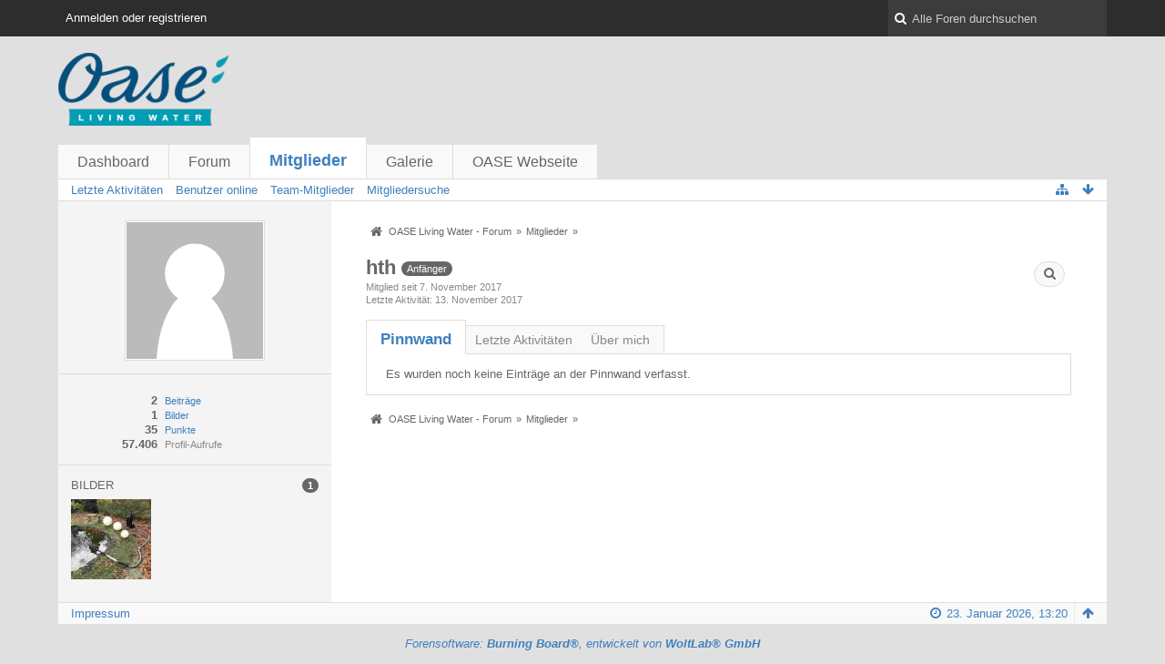

--- FILE ---
content_type: text/html; charset=UTF-8
request_url: https://forum.oase-livingwater.com/index.php/User/12096-hth/?s=a0c7df947e3a509d7e982b65702d551451c4c9b1
body_size: 7665
content:
<!DOCTYPE html>
<html dir="ltr" lang="de">
<head>
	<title>Benutzerprofil von „hth“ - Mitglieder - OASE Living Water - Forum</title>
	
	<base href="https://forum.oase-livingwater.com/" />
<meta charset="utf-8" />
<meta name="viewport" content="width=device-width, initial-scale=1" />
<meta name="format-detection" content="telephone=no" />
 
<meta name="description" content="" />
<meta name="keywords" content="" />
<meta property="og:site_name" content="OASE Living Water - Forum" />
<meta property="og:url" content="https://forum.oase-livingwater.com/index.php/User/12096-hth/" />
<meta property="og:type" content="profile" />
<meta property="profile:username" content="hth" />
<meta property="og:title" content="Benutzerprofil von „hth“ - OASE Living Water - Forum" />
<meta property="og:image" content="https://forum.oase-livingwater.com/wcf/images/avatars/avatar-default.svg" />















<!-- Stylesheets -->
<link rel="stylesheet" type="text/css" href="https://forum.oase-livingwater.com/wcf/style/style-3.css?m=1493905058" />

<!-- Icons -->
<link rel="icon" href="https://forum.oase-livingwater.com/wcf/images/favicon.ico" type="image/x-icon" />
<link rel="apple-touch-icon" href="https://forum.oase-livingwater.com/wcf/images/apple-touch-icon.png" />

<noscript>
	<style type="text/css">
		.jsOnly {
			display: none !important;
		}
		
		.noJsOnly {
			display: block !important;
		}
	</style>
</noscript>




	
	
	
	
		
	<link rel="canonical" href="https://forum.oase-livingwater.com/index.php/User/12096-hth/?s=d12c11130be38e62fc0509fb1ae2df1acc48478a" />
	
		
	
	<noscript>
		<style type="text/css">
			#profileContent > .tabMenu > ul > li:not(:first-child) {
				display: none !important;
			}
			
			#profileContent > .tabMenuContent:not(:first-of-type) {
				display: none !important;
			}
		</style>
	</noscript>
</head>

<body id="tplUser">


<a id="top"></a>



<header id="pageHeader" class="layoutFluid sidebarOrientationLeft">
	<div>
		<nav id="topMenu" class="userPanel">
			<div class="layoutFluid">
									<ul class="userPanelItems">
						<!-- login box -->
		<li id="userLogin">
			<a class="loginLink" href="https://forum.oase-livingwater.com/index.php/Login/?s=d12c11130be38e62fc0509fb1ae2df1acc48478a">Anmelden oder registrieren</a>
			<div id="loginForm" style="display: none;">
								
				<form method="post" action="https://forum.oase-livingwater.com/index.php/Login/?s=d12c11130be38e62fc0509fb1ae2df1acc48478a">
					<fieldset>
												
						<dl>
							<dt><label for="username">Benutzername oder E-Mail-Adresse</label></dt>
							<dd>
								<input type="text" id="username" name="username" value="" required="required" class="long" />
							</dd>
						</dl>
						
													<dl>
								<dt>Sind Sie bereits registriert?</dt>
								<dd>
									<label><input type="radio" name="action" value="register" /> Nein, ich möchte mich jetzt registrieren.</label>
									<label><input type="radio" name="action" value="login" checked="checked" /> Ja, mein Kennwort lautet:</label>
								</dd>
							</dl>
												
						<dl>
							<dt><label for="password">Kennwort</label></dt>
							<dd>
								<input type="password" id="password" name="password" value="" class="long" />
							</dd>
						</dl>
						
													<dl>
								<dt></dt>
								<dd><label><input type="checkbox" id="useCookies" name="useCookies" value="1" checked="checked" /> Dauerhaft angemeldet bleiben</label></dd>
							</dl>
												
						
						
						<div class="formSubmit">
							<input type="submit" id="loginSubmitButton" name="submitButton" value="Anmelden" accesskey="s" />
							<a class="button" href="https://forum.oase-livingwater.com/index.php/LostPassword/?s=d12c11130be38e62fc0509fb1ae2df1acc48478a"><span>Kennwort vergessen</span></a>
							<input type="hidden" name="url" value="/index.php/User/12096-hth/?s=a0c7df947e3a509d7e982b65702d551451c4c9b1" />
							<input type="hidden" name="t" value="6c045d276505405f98b1221f943af12055500846" />						</div>
					</fieldset>
					
									</form>
			</div>
			
			
		</li>
					</ul>
				
				
				
			
<aside id="search" class="searchBar dropdown" data-disable-auto-focus="true">
	<form method="post" action="https://forum.oase-livingwater.com/index.php/Search/?s=d12c11130be38e62fc0509fb1ae2df1acc48478a">
		<input type="search" name="q" placeholder="Alle Foren durchsuchen" autocomplete="off" required="required" value="" class="dropdownToggle" data-toggle="search" />
		
		<ul class="dropdownMenu">
							<li class="dropdownText">
					<label><input type="checkbox" name="subjectOnly" value="1" /> Nur Betreff durchsuchen</label><label><input type="checkbox" name="findThreads" value="1" /> Ergebnisse als Themen anzeigen</label>
				</li>
				<li class="dropdownDivider"></li>
			
			<li><a href="https://forum.oase-livingwater.com/index.php/Search/?s=d12c11130be38e62fc0509fb1ae2df1acc48478a">Erweiterte Suche</a></li>
		</ul>
		
		<input type="hidden" name="types[]" value="com.woltlab.wbb.post" />		<input type="hidden" name="t" value="6c045d276505405f98b1221f943af12055500846" />	</form>
</aside>

	
	
			</div>
		</nav>
		
		<div id="logo" class="logo">
			<a href="https://forum.oase-livingwater.com/?s=d12c11130be38e62fc0509fb1ae2df1acc48478a">
								<img src="https://forum.oase-livingwater.com/images/wbbLogo.png" alt="" style="height: 80px; width: 502px;" />			</a>
		</div>
		
		
		
			<nav id="mainMenu" class="mainMenu jsMobileNavigation" data-button-label="Navigation">
		<ul>
							<li>
					<a href="https://forum.oase-livingwater.com/?s=d12c11130be38e62fc0509fb1ae2df1acc48478a">Dashboard</a>
									</li>
							<li>
					<a href="https://forum.oase-livingwater.com/index.php/BoardList/?s=d12c11130be38e62fc0509fb1ae2df1acc48478a">Forum</a>
									</li>
							<li class="active">
					<a href="https://forum.oase-livingwater.com/index.php/MembersList/?s=d12c11130be38e62fc0509fb1ae2df1acc48478a">Mitglieder</a>
											<ul class="invisible">
															<li><a href="https://forum.oase-livingwater.com/index.php/RecentActivityList/?s=d12c11130be38e62fc0509fb1ae2df1acc48478a"><span>Letzte Aktivitäten</span></a></li>
															<li><a href="https://forum.oase-livingwater.com/index.php/UsersOnlineList/?s=d12c11130be38e62fc0509fb1ae2df1acc48478a"><span>Benutzer online</span></a></li>
															<li><a href="https://forum.oase-livingwater.com/index.php/Team/?s=d12c11130be38e62fc0509fb1ae2df1acc48478a"><span>Team-Mitglieder</span></a></li>
															<li><a href="https://forum.oase-livingwater.com/index.php/UserSearch/?s=d12c11130be38e62fc0509fb1ae2df1acc48478a"><span>Mitgliedersuche</span></a></li>
														
						</ul>
									</li>
							<li>
					<a href="https://forum.oase-livingwater.com/gallery/index.php/Gallery/?s=d12c11130be38e62fc0509fb1ae2df1acc48478a">Galerie</a>
									</li>
							<li>
					<a href="javascript:window.open('http://www.oase-livingwater.com');void(0);">OASE Webseite</a>
									</li>
					</ul>
	</nav>
		
		
		
		<nav class="navigation navigationHeader">
								<ul class="navigationMenuItems">
							<li><a href="https://forum.oase-livingwater.com/index.php/RecentActivityList/?s=d12c11130be38e62fc0509fb1ae2df1acc48478a"><span>Letzte Aktivitäten</span></a></li>
							<li><a href="https://forum.oase-livingwater.com/index.php/UsersOnlineList/?s=d12c11130be38e62fc0509fb1ae2df1acc48478a"><span>Benutzer online</span></a></li>
							<li><a href="https://forum.oase-livingwater.com/index.php/Team/?s=d12c11130be38e62fc0509fb1ae2df1acc48478a"><span>Team-Mitglieder</span></a></li>
							<li><a href="https://forum.oase-livingwater.com/index.php/UserSearch/?s=d12c11130be38e62fc0509fb1ae2df1acc48478a"><span>Mitgliedersuche</span></a></li>
						
		</ul>
						
			<ul class="navigationIcons">
				<li id="toBottomLink"><a href="https://forum.oase-livingwater.com/index.php/User/12096-hth/?s=a0c7df947e3a509d7e982b65702d551451c4c9b1#bottom" title="Zum Seitenende" class="jsTooltip"><span class="icon icon16 icon-arrow-down"></span> <span class="invisible">Zum Seitenende</span></a></li>
				<li id="sitemap" class="jsOnly"><a title="Schnellnavigation" class="jsTooltip"><span class="icon icon16 icon-sitemap"></span> <span class="invisible">Schnellnavigation</span></a></li>
											</ul>
		</nav>
	</div>
</header>

<div id="main" class="layoutFluid sidebarOrientationLeft">
	<div>
		<div>
						
																<aside class="sidebar">
						<div>
							
							
							<fieldset>
	<legend class="invisible">Avatar</legend>
	
	<div class="userAvatar">
					<span class="framed"><img src="https://forum.oase-livingwater.com/wcf/images/avatars/avatar-default.svg" style="width: 150px; height: 150px" alt="Benutzer-Avatarbild" /></span>
			</div>
</fieldset>

	<fieldset>
		<legend class="invisible">Statistiken</legend>
		
		<dl class="plain statsDataList">
			<dt><a href="https://forum.oase-livingwater.com/index.php/Search/?types%5B%5D=com.woltlab.wbb.post&amp;userID=12096&amp;s=d12c11130be38e62fc0509fb1ae2df1acc48478a" title="Beiträge von „hth“ suchen" class="jsTooltip">Beiträge</a></dt>
	<dd>2</dd>
	<dt><a href="https://forum.oase-livingwater.com/gallery/index.php/ImageList/?userID=12096&amp;s=d12c11130be38e62fc0509fb1ae2df1acc48478a" title="Bilder von „hth“" class="jsTooltip">Bilder</a></dt>
	<dd>1</dd>
				
								
									<dt><a class="activityPointsDisplay jsTooltip" title="Zeige Details" data-user-id="12096">Punkte</a></dt>
					<dd>35</dd>
								
									<dt>Profil-Aufrufe</dt>
					<dd title="19,14 Aufrufe pro Tag">57.406</dd>
		</dl>
	</fieldset>





	<fieldset>
		<legend>Bilder <span class="badge">1</span></legend>
		
		<div>
			<ul class="gallerySidebarImageList">
									<li><a href="https://forum.oase-livingwater.com/gallery/index.php/Image/353-teich/?s=d12c11130be38e62fc0509fb1ae2df1acc48478a" class="jsTooltip" title="teich"><img src="https://forum.oase-livingwater.com/gallery/userImages/06/353-06b9e424-tiny.jpg" alt="" /></a></li>
							</ul>
			
					</div>
	</fieldset>
							
							
						</div>
					</aside>
					
															 
			
			<section id="content" class="content">
				
				
				
					<nav class="breadcrumbs marginTop">
		<ul>
			<li title="OASE Living Water - Forum" itemscope="itemscope" itemtype="http://data-vocabulary.org/Breadcrumb">
						<a href="https://forum.oase-livingwater.com/?s=d12c11130be38e62fc0509fb1ae2df1acc48478a" itemprop="url"><span itemprop="title">OASE Living Water - Forum</span></a> <span class="pointer"><span>&raquo;</span></span>
					</li>
									<li title="Mitglieder" itemscope="itemscope" itemtype="http://data-vocabulary.org/Breadcrumb">
						<a href="https://forum.oase-livingwater.com/index.php/MembersList/?s=d12c11130be38e62fc0509fb1ae2df1acc48478a" itemprop="url"><span itemprop="title">Mitglieder</span></a> <span class="pointer"><span>&raquo;</span></span>
					</li>
		</ul>
	</nav>

<header class="boxHeadline userHeadline">
	<span class="framed invisible"><img src="https://forum.oase-livingwater.com/wcf/images/avatars/avatar-default.svg" style="width: 48px; height: 48px" alt="Benutzer-Avatarbild" /></span>
	
	<h1>hth					<span class="badge userTitleBadge">Anfänger</span>
					</h1>
	
	<ul class="dataList">
										<li>Mitglied seit 7. November 2017</li>
		
	</ul>
			<dl class="plain inlineDataList">
			<dt>Letzte Aktivität</dt>
			<dd><time datetime="2017-11-13T15:11:07+01:00" class="datetime" data-timestamp="1510582267" data-date="13. November 2017" data-time="15:11" data-offset="3600">13. November 2017, 15:11</time></dd>
			
		</dl>
		<nav class="jsMobileNavigation buttonGroupNavigation">
		<ul id="profileButtonContainer" class="buttonGroup">
							<li class="dropdown">
					<a class="button dropdownToggle jsTooltip" title="Inhalte von „hth“ suchen"><span class="icon icon16 icon-search"></span> <span class="invisible">Inhalte von „hth“ suchen</span></a>
					<ul class="dropdownMenu">
						<li><a href="https://forum.oase-livingwater.com/index.php/Search/?types%5B%5D=com.woltlab.wbb.post&amp;userID=12096&amp;s=d12c11130be38e62fc0509fb1ae2df1acc48478a">Beiträge</a></li>
<li><a href="https://forum.oase-livingwater.com/index.php/Search/?types%5B%5D=com.woltlab.wbb.post&amp;userID=12096&amp;findUserThreads=1&amp;s=d12c11130be38e62fc0509fb1ae2df1acc48478a">Themen</a></li>	<li><a href="https://forum.oase-livingwater.com/gallery/index.php/AlbumList/12096/?s=d12c11130be38e62fc0509fb1ae2df1acc48478a">Alben</a></li>
	<li><a href="https://forum.oase-livingwater.com/gallery/index.php/ImageList/?userID=12096&amp;s=d12c11130be38e62fc0509fb1ae2df1acc48478a">Bilder</a></li>
					</ul>
				</li>
			
								</ul>
	</nav>
</header>

<div class="userNotice">
		
		
	<noscript>
		<p class="warning">In Ihrem Webbrowser ist JavaScript deaktiviert. Um alle Funktionen dieser Webseite nutzen zu können, muss JavaScript aktiviert sein.</p>
	</noscript>
	
		
	
</div>
<div class="contentNavigation">
	
</div>

<section id="profileContent" class="marginTop tabMenuContainer" data-active="wall">
	<nav class="tabMenu">
		<ul>
												<li><a href="https://forum.oase-livingwater.com/index.php/User/12096-hth/?s=a0c7df947e3a509d7e982b65702d551451c4c9b1#wall">Pinnwand</a></li>
																<li><a href="https://forum.oase-livingwater.com/index.php/User/12096-hth/?s=a0c7df947e3a509d7e982b65702d551451c4c9b1#recentActivity">Letzte Aktivitäten</a></li>
																<li><a href="https://forum.oase-livingwater.com/index.php/User/12096-hth/?s=a0c7df947e3a509d7e982b65702d551451c4c9b1#about">Über mich</a></li>
																</ul>
	</nav>
	
						<div id="wall" class="container tabMenuContent" data-menu-item="wall">
									


			<div class="containerPadding">
			Es wurden noch keine Einträge an der Pinnwand verfasst.
		</div>
	

							</div>
								<div id="recentActivity" class="container tabMenuContent" data-menu-item="recentActivity">
							</div>
								<div id="about" class="container tabMenuContent" data-menu-item="about">
							</div>
						</section>

				
				
					<nav class="breadcrumbs marginTop">
		<ul>
			<li title="OASE Living Water - Forum">
						<a href="https://forum.oase-livingwater.com/?s=d12c11130be38e62fc0509fb1ae2df1acc48478a"><span>OASE Living Water - Forum</span></a> <span class="pointer"><span>&raquo;</span></span>
					</li>
									<li title="Mitglieder">
						<a href="https://forum.oase-livingwater.com/index.php/MembersList/?s=d12c11130be38e62fc0509fb1ae2df1acc48478a"><span>Mitglieder</span></a> <span class="pointer"><span>&raquo;</span></span>
					</li>
		</ul>
	</nav>
				
			</section>
			
					</div>
	</div>
</div>

<footer id="pageFooter" class="layoutFluid footer sidebarOrientationLeft">
	<div>
		<nav id="footerNavigation" class="navigation navigationFooter">
				<ul class="navigationMenuItems">
					<li><a href="https://forum.oase-livingwater.com/index.php/LegalNotice/?s=d12c11130be38e62fc0509fb1ae2df1acc48478a">Impressum</a></li>
			</ul>
			
			<ul class="navigationIcons">
				<li id="toTopLink" class="toTopLink"><a href="https://forum.oase-livingwater.com/index.php/User/12096-hth/?s=a0c7df947e3a509d7e982b65702d551451c4c9b1#top" title="Zum Seitenanfang" class="jsTooltip"><span class="icon icon16 icon-arrow-up"></span> <span class="invisible">Zum Seitenanfang</span></a></li>
				
			</ul>
			
			<ul class="navigationItems">
									<li title="(UTC+01:00) Amsterdam, Berlin, Bern, Rom, Stockholm, Wien"><p><span class="icon icon16 icon-time"></span> <span>23. Januar 2026, 13:20</span></p></li>
								
			</ul>
		</nav>
		
		<div class="footerContent">
			
			
						
			<address class="copyright marginTop"><a href="http://www.woltlab.com/de/" target="_blank">Forensoftware: <strong>Burning Board&reg;</strong>, entwickelt von <strong>WoltLab&reg; GmbH</strong></a></address>		</div>
	</div>
</footer>



<script>
	//<![CDATA[
	var SID_ARG_2ND	= '&s=d12c11130be38e62fc0509fb1ae2df1acc48478a';
	var WCF_PATH = 'https://forum.oase-livingwater.com/wcf/';
	var SECURITY_TOKEN = '6c045d276505405f98b1221f943af12055500846';
	var LANGUAGE_ID = 1;
	var TIME_NOW = 1769170841;
	//]]>
</script>
<script src="//ajax.googleapis.com/ajax/libs/jquery/2.0.1/jquery.min.js"></script>
<script src="//ajax.googleapis.com/ajax/libs/jqueryui/1.10.3/jquery-ui.min.js"></script>
<script>
	//<![CDATA[
	if (!window.jQuery) {
		document.write('<script data-relocate="true" src="https://forum.oase-livingwater.com/wcf/js/3rdParty/jquery.min.js?v=da2f9589"><\/script>');
		document.write('<script data-relocate="true" src="https://forum.oase-livingwater.com/wcf/js/3rdParty/jquery-ui.min.js?v=da2f9589"><\/script>');
	}
	//]]>
</script>
<script src="https://forum.oase-livingwater.com/wcf/js/3rdParty/jquery-ui.nestedSortable.min.js?v=da2f9589"></script>
<script src="https://forum.oase-livingwater.com/wcf/js/3rdParty/jquery-ui.timepicker.min.js?v=da2f9589"></script>
<script src="https://forum.oase-livingwater.com/wcf/js/WCF.min.js?v=da2f9589"></script>
<script>
	//<![CDATA[
	WCF.User.init(0, '');
	//]]>
</script>
<script src="https://forum.oase-livingwater.com/wcf/js/WCF.Location.min.js?v=da2f9589"></script>
<script src="https://forum.oase-livingwater.com/wcf/js/WCF.Message.min.js?v=da2f9589"></script>
<script src="https://forum.oase-livingwater.com/wcf/js/WCF.User.min.js?v=da2f9589"></script>
<script src="https://forum.oase-livingwater.com/wcf/js/WCF.Like.min.js?v=da2f9589"></script>
<script src="https://forum.oase-livingwater.com/wcf/js/WCF.Label.min.js?v=da2f9589"></script>
<script src="https://forum.oase-livingwater.com/js/WBB.min.js?v=da2f9589"></script>
<script src="https://forum.oase-livingwater.com/gallery/js/Gallery.min.js?v=da2f9589"></script>
<script>
	//<![CDATA[
	$(function() {
		WCF.Language.addObject({
			'__days': [ 'Sonntag', 'Montag', 'Dienstag', 'Mittwoch', 'Donnerstag', 'Freitag', 'Samstag' ],
			'__daysShort': [ 'So', 'Mo', 'Di', 'Mi', 'Do', 'Fr', 'Sa' ],
			'__months': [ 'Januar', 'Februar', 'März', 'April', 'Mai', 'Juni', 'Juli', 'August', 'September', 'Oktober', 'November', 'Dezember' ], 
			'__monthsShort': [ 'Jan', 'Feb', 'Mrz', 'Apr', 'Mai', 'Jun', 'Jul', 'Aug', 'Sep', 'Okt', 'Nov', 'Dez' ],
			'wcf.clipboard.item.unmarkAll': 'Demarkieren',
			'wcf.date.relative.now': 'Vor einem Moment',
			'wcf.date.relative.minutes': 'Vor {if $minutes > 1}{#$minutes} Minuten{else}einer Minute{\/if}',
			'wcf.date.relative.hours': 'Vor {if $hours > 1}{#$hours} Stunden{else}einer Stunde{\/if}',
			'wcf.date.relative.pastDays': '{if $days > 1}{$day}{else}Gestern{\/if}, {$time}',
			'wcf.date.dateFormat': 'j. F Y',
			'wcf.date.dateTimeFormat': '%date%, %time%',
			'wcf.date.shortDateTimeFormat': '%date%',
			'wcf.date.hour': 'Stunde',
			'wcf.date.minute': 'Minute',
			'wcf.date.timeFormat': 'H:i',
			'wcf.date.firstDayOfTheWeek': '1',
			'wcf.global.button.add': 'Hinzufügen',
			'wcf.global.button.cancel': 'Abbrechen',
			'wcf.global.button.close': 'Schließen',
			'wcf.global.button.collapsible': 'Auf- und Zuklappen',
			'wcf.global.button.delete': 'Löschen',
			'wcf.global.button.disable': 'Deaktivieren',
			'wcf.global.button.disabledI18n': 'einsprachig',
			'wcf.global.button.edit': 'Bearbeiten',
			'wcf.global.button.enable': 'Aktivieren',
			'wcf.global.button.next': 'Weiter »',
			'wcf.global.button.preview': 'Vorschau',
			'wcf.global.button.reset': 'Zurücksetzen',
			'wcf.global.button.save': 'Speichern',
			'wcf.global.button.search': 'Suche',
			'wcf.global.button.submit': 'Absenden',
			'wcf.global.confirmation.cancel': 'Abbrechen',
			'wcf.global.confirmation.confirm': 'OK',
			'wcf.global.confirmation.title': 'Bestätigung erforderlich',
			'wcf.global.decimalPoint': ',',
			'wcf.global.error.timeout': 'Keine Antwort vom Server erhalten, Anfrage wurde abgebrochen.',
			'wcf.global.error.title': 'Fehlermeldung',
			'wcf.global.form.error.empty': 'Bitte füllen Sie dieses Eingabefeld aus.',
			'wcf.global.form.error.greaterThan': 'Der eingebene Wert muss größer sein als {#$greaterThan}.',
			'wcf.global.form.error.lessThan': 'Der eingebene Wert muss kleiner sein als {#$lessThan}.',
			'wcf.global.language.noSelection': 'Keine Auswahl',
			'wcf.global.loading': 'Lädt …',
			'wcf.global.page.jumpTo': 'Gehe zu Seite',
			'wcf.global.page.jumpTo.description': 'Geben Sie einen Wert zwischen „1“ und „#pages#“ ein.',
			'wcf.global.page.pageNavigation': 'Navigation',
			'wcf.global.page.next': 'Nächste Seite',
			'wcf.global.page.previous': 'Vorherige Seite',
			'wcf.global.pageDirection': 'ltr',
			'wcf.global.sidebar.hideLeftSidebar': '',
			'wcf.global.sidebar.hideRightSidebar': '',
			'wcf.global.sidebar.showLeftSidebar': '',
			'wcf.global.sidebar.showRightSidebar': '',
			'wcf.global.success': 'Die Aktion wurde erfolgreich ausgeführt.',
			'wcf.global.success.add': 'Der Eintrag wurde gespeichert.',
			'wcf.global.success.edit': 'Ihre Änderungen wurden gespeichert.',
			'wcf.global.thousandsSeparator': '.',
			'wcf.page.sitemap': 'Schnellnavigation',
			'wcf.style.changeStyle': 'Stil ändern'
							,'wcf.like.button.like': 'Gefällt mir',
				'wcf.like.button.dislike': 'Gefällt mir nicht',
				'wcf.like.tooltip': '{if $likes}{#$likes} Like{if $likes != 1}s{/if}{if $dislikes}, {/if}{/if}{if $dislikes}{#$dislikes} Dislike{if $dislikes != 1}s{/if}{/if}',
				'wcf.like.summary': '{if $others == 0}{@$users.slice(0, -1).join(", ")}{if $users.length > 1} und {/if}{@$users.slice(-1)[0]}{else}{@$users.join(", ")} und {if $others == 1}einem{else}{#$others}{/if} weiteren{/if} gefällt das.',
				'wcf.like.details': 'Details'
						
			
		});
		
		WCF.Dropdown.init();

		WCF.System.Mobile.UX.init();
		
		new WCF.Date.Time();
		new WCF.Effect.SmoothScroll();
		new WCF.Effect.BalloonTooltip();
		new WCF.Sitemap();
				WCF.System.PageNavigation.init('.pageNavigation');
		WCF.Date.Picker.init();
		new WCF.User.ProfilePreview();
		WCF.System.FlexibleMenu.init();
		
		new WBB.Post.Preview();
		
							new WCF.System.KeepAlive(1740);
				
		if ($.browser.msie) {
			window.onbeforeunload = function() {
				/* Prevent "Back navigation caching" (http://msdn.microsoft.com/en-us/library/ie/dn265017%28v=vs.85%29.aspx) */
			};
		}
	});
	//]]>
</script>
<!--[IF IE 9]>
<script>
	$(function() {
		function fixButtonTypeIE9() {
			$('button').each(function(index, button) {
				var $button = $(button);
				if (!$button.attr('type')) {
					$button.attr('type', 'button');
				}
			});
		}
		
		WCF.DOMNodeInsertedHandler.addCallback('WCF.FixButtonTypeIE9', fixButtonTypeIE9);
		fixButtonTypeIE9();
	});
</script>
<![ENDIF]-->
<script src="https://forum.oase-livingwater.com/wcf/js/3rdParty/slimbox2.min.js"></script>
<script src="https://forum.oase-livingwater.com/wcf/js/WCF.ImageViewer.min.js?v=da2f9589"></script>
<script>
		//<![CDATA[
		var $imageViewer = null;
		$(function() {
			WCF.Language.addObject({
				'wcf.imageViewer.button.enlarge': 'Vollbild-Modus',
				'wcf.imageViewer.button.full': 'Originalversion aufrufen',
				'wcf.imageViewer.seriesIndex': '{x} von {y}',
				'wcf.imageViewer.counter': 'Bild {x} von {y}',
				'wcf.imageViewer.close': 'Schließen',
				'wcf.imageViewer.enlarge': 'Bild direkt anzeigen',
				'wcf.imageViewer.next': 'Nächstes Bild',
				'wcf.imageViewer.previous': 'Vorheriges Bild'
			});
			
			$imageViewer = new WCF.ImageViewer();
		});
		//]]>
	</script>
<script>
		//<![CDATA[
		$(function() {
						
			new WCF.User.Profile.TabMenu(12096);
			
			WCF.TabMenu.init();
			
						
							WCF.Language.addObject({
					'wcf.user.activityPoint': 'Punkte'
				});
				
				WCF.User.Profile.ActivityPointList.init();
						
												
					});
		//]]>
	</script>
<script>
				//<![CDATA[
				$(function() {
					WCF.Language.addObject({
						'wcf.user.button.login': 'Anmelden',
						'wcf.user.button.register': 'Registrieren',
						'wcf.user.login': 'Anmeldung'
					});
					new WCF.User.Login(true);
				});
				//]]>
			</script>
<script src="https://forum.oase-livingwater.com/wcf/js/WCF.Search.Message.min.js?v=da2f9589"></script>
<script>
		//<![CDATA[
		$(function() {
			new WCF.Search.Message.SearchArea($('#search'));
		});
		//]]>
	</script>
<script src="https://forum.oase-livingwater.com/wcf/js/WCF.Comment.min.js?v=da2f9589"></script>
<script src="https://forum.oase-livingwater.com/wcf/js/WCF.Moderation.min.js?v=da2f9589"></script>
<script>
	//<![CDATA[
	$(function() {
		WCF.Language.addObject({
			'wcf.comment.add': 'Kommentar schreiben …',
			'wcf.comment.button.response.add': 'Antworten',
			'wcf.comment.delete.confirmMessage': 'Wollen Sie diesen Kommentar wirklich löschen?',
			'wcf.comment.description': 'Drücken Sie die Eingabetaste, um abzusenden oder Escape, um abzubrechen.',
			'wcf.comment.more': 'Weitere Kommentare',
			'wcf.comment.response.add': 'Antworten …',
			'wcf.comment.response.more': '{if $count == 1}Eine weitere Antwort{else}{#$count} weitere Antworten{/if}',
			'wcf.moderation.report.reportContent': 'Inhalt melden',
			'wcf.moderation.report.success': 'Der Inhalt wurde den Moderatoren gemeldet.'
		});
		
		new WCF.Comment.Handler('userProfileCommentList', '<img src="https://forum.oase-livingwater.com/wcf/images/avatars/avatar-default.svg" style="width: 32px; height: 32px" alt="Benutzer-Avatarbild" />');
					new WCF.Comment.Like(0, 1, false, 1);
			new WCF.Comment.Response.Like(0, 1, false, 1);
				
		new WCF.Moderation.Report.Content('com.woltlab.wcf.comment.comment', '.jsReportCommentComment');
		new WCF.Moderation.Report.Content('com.woltlab.wcf.comment.response', '.jsReportCommentResponse');
	});
	//]]>
</script>


<a id="bottom"></a>
</body>
</html>

--- FILE ---
content_type: application/javascript
request_url: https://forum.oase-livingwater.com/wcf/js/WCF.Moderation.min.js?v=da2f9589
body_size: 1666
content:
WCF.Moderation={};WCF.Moderation.Management=Class.extend({_buttonSelector:"",_className:"",_confirmationTemplate:{},_languageItem:"",_proxy:null,_queueID:0,_redirectURL:"",init:function(a,c,b){if(!this._buttonSelector){console.debug("[WCF.Moderation.Management] Missing button selector, aborting.");return}else{if(!this._className){console.debug("[WCF.Moderation.Management] Missing class name, aborting.");return}}this._queueID=a;this._redirectURL=c;this._languageItem=b;this._proxy=new WCF.Action.Proxy({success:$.proxy(this._success,this)});$(this._buttonSelector).click($.proxy(this._click,this))},_click:function(c){var b=$(c.currentTarget).wcfIdentify();var a="";if(this._confirmationTemplate[b]){a=this._confirmationTemplate[b]}WCF.System.Confirmation.show(WCF.Language.get(this._languageItem.replace(/{actionName}/,b)),$.proxy(function(e){if(e==="confirm"){var d={actionName:b,className:this._className,objectIDs:[this._queueID]};if(this._confirmationTemplate[b]){d.parameters={};a.find("input, textarea").each(function(g,i){var f=$(i);var h=f.val();if(f.getTagName()==="input"&&f.attr("type")==="checkbox"){if(!f.is(":checked")){h=null}}if(h!==null){d.parameters[f.attr("name")]=h}})}this._proxy.setOption("data",d);this._proxy.sendRequest();$(this._buttonSelector).disable()}},this),{},a)},_success:function(c,e,b){var d=new WCF.System.Notification(WCF.Language.get("wcf.global.success"));var a=this;d.show(function(){window.location=a._redirectURL})}});WCF.Moderation.Activation={};WCF.Moderation.Activation.Management=WCF.Moderation.Management.extend({init:function(a,b){this._buttonSelector="#enableContent, #removeContent";this._className="wcf\\data\\moderation\\queue\\ModerationQueueActivationAction";this._super(a,b,"wcf.moderation.activation.{actionName}.confirmMessage")}});WCF.Moderation.Report={};WCF.Moderation.Report.Content=Class.extend({_buttons:{},_buttonSelector:"",_dialog:null,_notification:null,_objectID:0,_objectType:"",_proxy:null,init:function(a,b){this._objectType=a;this._buttonSelector=b;this._buttons={};this._notification=null;this._objectID=0;this._proxy=new WCF.Action.Proxy({success:$.proxy(this._success,this)});this._initButtons();WCF.DOMNodeInsertedHandler.addCallback("WCF.Moderation.Report"+this._objectType.hashCode(),$.proxy(this._initButtons,this))},_initButtons:function(){var a=this;$(this._buttonSelector).each(function(c,d){var e=$(d);var b=e.wcfIdentify();if(!a._buttons[b]){a._buttons[b]=e;e.click($.proxy(a._click,a))}})},_click:function(a){this._objectID=$(a.currentTarget).data("objectID");this._proxy.setOption("data",{actionName:"prepareReport",className:"wcf\\data\\moderation\\queue\\ModerationQueueReportAction",parameters:{objectID:this._objectID,objectType:this._objectType}});this._proxy.sendRequest()},_success:function(b,c,a){if(b.returnValues.reported){if(this._notification===null){this._notification=new WCF.System.Notification(WCF.Language.get("wcf.moderation.report.success"))}this._dialog.wcfDialog("close");this._notification.show()}else{if(b.returnValues.template){this._showDialog(b.returnValues.template);if(!b.returnValues.alreadyReported){this._dialog.find(".jsSubmitReport").click($.proxy(this._submit,this))}}}},_showDialog:function(a){if(this._dialog===null){this._dialog=$("#moderationReport");if(!this._dialog.length){this._dialog=$('<div id="moderationReport" />').hide().appendTo(document.body)}}this._dialog.html(a).wcfDialog({title:WCF.Language.get("wcf.moderation.report.reportContent")}).wcfDialog("render")},_submit:function(){var a=this._dialog.find(".jsReportMessage").val();if($.trim(a)==""){this._dialog.find("fieldset > dl").addClass("formError");if(!this._dialog.find(".innerError").length){this._dialog.find(".jsReportMessage").after($('<small class="innerError">'+WCF.Language.get("wcf.global.form.error.empty")+"</small>"))}return}this._proxy.setOption("data",{actionName:"report",className:"wcf\\data\\moderation\\queue\\ModerationQueueReportAction",parameters:{message:a,objectID:this._objectID,objectType:this._objectType}});this._proxy.sendRequest()}});WCF.Moderation.Report.Management=WCF.Moderation.Management.extend({init:function(a,b){this._buttonSelector="#removeContent, #removeReport";this._className="wcf\\data\\moderation\\queue\\ModerationQueueReportAction";this._super(a,b,"wcf.moderation.report.{actionName}.confirmMessage");this._confirmationTemplate.removeContent=$('<fieldset><dl><dt><label for="message">'+WCF.Language.get("wcf.moderation.report.removeContent.reason")+'</label></dt><dd><textarea name="message" id="message" cols="40" rows="3" /></dd></dl></fieldset>')}});WCF.Moderation.UserPanel=WCF.UserPanel.extend({_showAllLink:"",_deletedContentLink:"",init:function(a,b){this._noItems="wcf.moderation.noMoreItems";this._showAllLink=a;this._deletedContentLink=b;this._super("outstandingModeration")},_addDefaultItems:function(a){this._addDivider(a);$('<li><a href="'+this._showAllLink+'">'+WCF.Language.get("wcf.moderation.showAll")+"</a></li>").appendTo(a);this._addDivider(a);$('<li><a href="'+this._deletedContentLink+'">'+WCF.Language.get("wcf.moderation.showDeletedContent")+"</a></li>").appendTo(a)},_getParameters:function(){return{actionName:"getOutstandingQueues",className:"wcf\\data\\moderation\\queue\\ModerationQueueAction"}}});